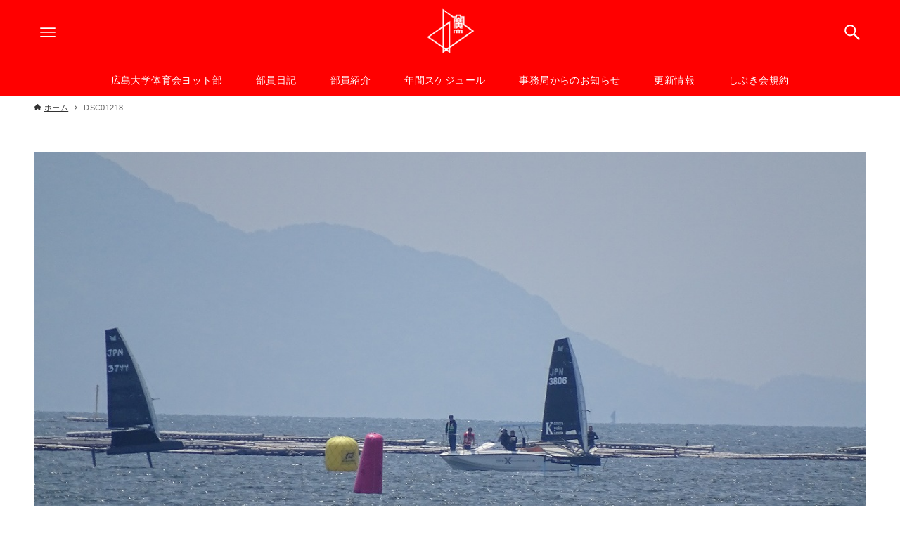

--- FILE ---
content_type: text/css
request_url: https://www.huyc.net/wp-content/plugins/wp-event-schedule/css/wpes.css?ver=6.8.3
body_size: 466
content:
/*---- front calendar ----*/
ul.wpes-tabs {
	margin: 0;
	padding: 0;
	border-bottom: 1px #ddd solid;
}

ul.wpes-tabs li {
	float: left;
	margin: 0 0 0 5px;
	padding: 0;
	position: relative;
	bottom: -1px;
	list-style-type: none;
	border: 1px #ddd solid;
	border-top: none;
	background: none;
}

ul.wpes-tabs li.wpes-active-month {
	border-bottom: 1px #fff solid;
	font-weight: bold;
}

ul.wpes-tabs li a {
    width: 80px;
	color: #000;
	display: block;
	padding: 3px 0 5px;
	text-decoration: none;
	background: #fff;
	border-top: 3px #ccc solid;
	text-align: center;
}

ul.wpes-tabs li a:hover {
	position: relative;
	bottom: 2px;
}

ul.wpes-tabs:after { content: '.'; display: block; height: 0; line-height: 0; clear: both; visibility: hidden; }

/*---- calendar ----*/
table.wpes-calendar {
    width: 100%;
    background-color: transparent;
    border-collapse: collapse;
    border-spacing: 0;
    border-right: 1px solid #dddddd;
    border-bottom: 1px solid #dddddd;
    background-color: #fff;
}

table.wpes-calendar th {
    width: 14.3%;
    text-align: center;
    vertical-align: top;
    border-top: 1px solid #dddddd;
    border-left: 1px solid #dddddd;
    background-color: #fff;
}

table.wpes-calendar td {
    padding: 3px;
    height: 80px;
    vertical-align: top;
    border-top: 1px solid #dddddd;
    border-left: 1px solid #dddddd;
    background-color: #fff;
}

.widget-area table.wpes-calendar th,
.widget-area table.wpes-calendar td {
    padding: 5px 3px;
    height: auto;
    vertical-align: middle;
    text-align: center;
    background-color: #fff;
}

table.wpes-calendar .wpes-event-title {
    font-size: 90%;
}

table.wpes-calendar caption { margin: 5px; font-weight: bold; }
table.wpes-calendar .wpes-sun { color: #db7093; }
table.wpes-calendar .wpes-sat { color: #6495ed; }
table.wpes-calendar .wpes-today { background-color: #fcf8e3; font-weight: bold; }

/*---- tooltip ----*/
a.wpes-event-title-tooltip {
    position: relative;
    z-index: 20;
}
a.wpes-event-title-tooltip:hover { z-index: 30; }

a.wpes-event-title-tooltip span { display: none; }
a.wpes-event-title-tooltip:hover span {
    display: block;
    position: absolute;
    top: 2em; left: 2em;
    width: 20em;
    border: 1px solid #ccc;
    background-color: #666;
    color: #eee;
    text-align: left;
    padding: 5px;
}
